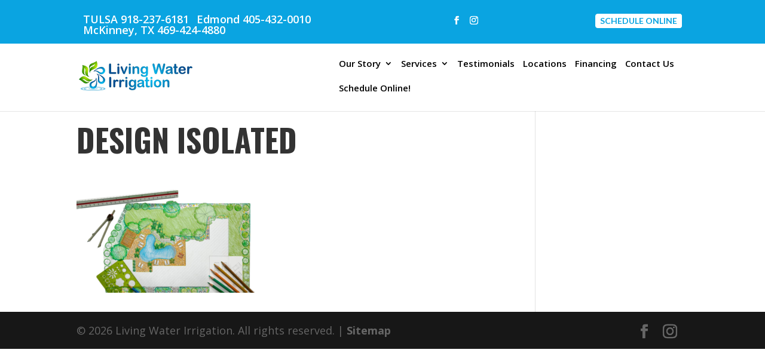

--- FILE ---
content_type: text/css; charset=utf-8
request_url: https://livingwaterirrigationok.com/wp-content/cache/min/1/wp-content/uploads/rmp-menu/css/rmp-menu.css?ver=1753902312
body_size: 1898
content:
#rmp_menu_trigger-3891{width:57px;height:55px;position:absolute;top:21px;border-radius:5px;display:none;text-decoration:none;right:7%;background:#000;transition:transform 0.5s,background-color 0.5s}#rmp_menu_trigger-3891:hover,#rmp_menu_trigger-3891:focus{background:#000;text-decoration:unset}#rmp_menu_trigger-3891.is-active{background:#000}#rmp_menu_trigger-3891 .rmp-trigger-box{width:25px;color:#fff}#rmp_menu_trigger-3891 .rmp-trigger-icon-active,#rmp_menu_trigger-3891 .rmp-trigger-text-open{display:none}#rmp_menu_trigger-3891.is-active .rmp-trigger-icon-active,#rmp_menu_trigger-3891.is-active .rmp-trigger-text-open{display:inline}#rmp_menu_trigger-3891.is-active .rmp-trigger-icon-inactive,#rmp_menu_trigger-3891.is-active .rmp-trigger-text{display:none}#rmp_menu_trigger-3891 .rmp-trigger-label{color:#fff;pointer-events:none;line-height:13px;font-family:inherit;font-size:14px;display:inline;text-transform:inherit}#rmp_menu_trigger-3891 .rmp-trigger-label.rmp-trigger-label-top{display:block;margin-bottom:12px}#rmp_menu_trigger-3891 .rmp-trigger-label.rmp-trigger-label-bottom{display:block;margin-top:12px}#rmp_menu_trigger-3891 .responsive-menu-pro-inner{display:block}#rmp_menu_trigger-3891 .responsive-menu-pro-inner,#rmp_menu_trigger-3891 .responsive-menu-pro-inner::before,#rmp_menu_trigger-3891 .responsive-menu-pro-inner::after{width:25px;height:3px;background-color:#fff;border-radius:4px;position:absolute}#rmp_menu_trigger-3891.is-active .responsive-menu-pro-inner,#rmp_menu_trigger-3891.is-active .responsive-menu-pro-inner::before,#rmp_menu_trigger-3891.is-active .responsive-menu-pro-inner::after{background-color:#fff}#rmp_menu_trigger-3891:hover .responsive-menu-pro-inner,#rmp_menu_trigger-3891:hover .responsive-menu-pro-inner::before,#rmp_menu_trigger-3891:hover .responsive-menu-pro-inner::after{background-color:#fff}@media screen and (max-width:1080px){#rmp_menu_trigger-3891{display:block}#rmp-container-3891{position:fixed;top:0;margin:0;transition:transform 0.5s;overflow:auto;display:block;width:75%;background-color:#212121;background-image:url(../../../../../../../uploads/rmp-menu/css/"");height:100%;right:0;padding-top:0;padding-left:0;padding-bottom:0;padding-right:0}#rmp-menu-wrap-3891{padding-top:0;padding-left:0;padding-bottom:0;padding-right:0;background-color:#212121}#rmp-menu-wrap-3891 .rmp-menu,#rmp-menu-wrap-3891 .rmp-submenu{width:100%;box-sizing:border-box;margin:0;padding:0}#rmp-menu-wrap-3891 .rmp-submenu-depth-1 .rmp-menu-item-link{padding-left:10%}#rmp-menu-wrap-3891 .rmp-submenu-depth-2 .rmp-menu-item-link{padding-left:15%}#rmp-menu-wrap-3891 .rmp-submenu-depth-3 .rmp-menu-item-link{padding-left:20%}#rmp-menu-wrap-3891 .rmp-submenu-depth-4 .rmp-menu-item-link{padding-left:25%}#rmp-menu-wrap-3891 .rmp-submenu.rmp-submenu-open{display:block}#rmp-menu-wrap-3891 .rmp-menu-item{width:100%;list-style:none;margin:0}#rmp-menu-wrap-3891 .rmp-menu-item-link{height:40px;line-height:40px;font-size:13px;border-bottom:1px solid #212121;font-family:inherit;color:#fff;text-align:left;background-color:#212121;font-weight:400;letter-spacing:0;display:block;box-sizing:border-box;width:100%;text-decoration:none;position:relative;overflow:hidden;transition:background-color 0.5s,border-color 0.5s,0.5s;padding:0 5%;padding-right:50px}#rmp-menu-wrap-3891 .rmp-menu-item-link:after,#rmp-menu-wrap-3891 .rmp-menu-item-link:before{display:none}#rmp-menu-wrap-3891 .rmp-menu-item-link:hover{color:#fff;border-color:#212121;background-color:#3f3f3f}#rmp-menu-wrap-3891 .rmp-menu-item-link:focus{outline:none;border-color:unset;box-shadow:unset}#rmp-menu-wrap-3891 .rmp-menu-item-link .rmp-font-icon{height:40px;line-height:40px;margin-right:10px;font-size:13px}#rmp-menu-wrap-3891 .rmp-menu-current-item .rmp-menu-item-link{color:#fff;border-color:#212121;background-color:#212121}#rmp-menu-wrap-3891 .rmp-menu-current-item .rmp-menu-item-link:hover{color:#fff;border-color:#3f3f3f;background-color:#3f3f3f}#rmp-menu-wrap-3891 .rmp-menu-subarrow{position:absolute;top:0;bottom:0;text-align:center;overflow:hidden;background-size:cover;overflow:hidden;right:0;border-left-style:solid;border-left-color:#212121;border-left-width:1px;height:40px;width:40px;color:#fff;background-color:#212121}#rmp-menu-wrap-3891 .rmp-menu-subarrow:hover{color:#fff;border-color:#3f3f3f;background-color:#3f3f3f}#rmp-menu-wrap-3891 .rmp-menu-subarrow .rmp-font-icon{margin-right:unset}#rmp-menu-wrap-3891 .rmp-menu-subarrow *{vertical-align:middle;line-height:40px}#rmp-menu-wrap-3891 .rmp-menu-subarrow-active{display:block;background-size:cover;color:#fff;border-color:#212121;background-color:#212121}#rmp-menu-wrap-3891 .rmp-menu-subarrow-active:hover{color:#fff;border-color:#3f3f3f;background-color:#3f3f3f}#rmp-menu-wrap-3891 .rmp-submenu{display:none}#rmp-menu-wrap-3891 .rmp-submenu .rmp-menu-item-link{height:40px;line-height:40px;letter-spacing:0;font-size:13px;border-bottom:1px solid #212121;font-family:inherit;font-weight:400;color:#fff;text-align:left;background-color:#212121}#rmp-menu-wrap-3891 .rmp-submenu .rmp-menu-item-link:hover{color:#fff;border-color:#212121;background-color:#3f3f3f}#rmp-menu-wrap-3891 .rmp-submenu .rmp-menu-current-item .rmp-menu-item-link{color:#fff;border-color:#212121;background-color:#212121}#rmp-menu-wrap-3891 .rmp-submenu .rmp-menu-current-item .rmp-menu-item-link:hover{color:#fff;border-color:#3f3f3f;background-color:#3f3f3f}#rmp-menu-wrap-3891 .rmp-submenu .rmp-menu-subarrow{right:0;border-right:unset;border-left-style:solid;border-left-color:#1d4354;border-left-width:0;height:39px;line-height:39px;width:40px;color:#fff;background-color:inherit}#rmp-menu-wrap-3891 .rmp-submenu .rmp-menu-subarrow:hover{color:#fff;border-color:#3f3f3f;background-color:inherit}#rmp-menu-wrap-3891 .rmp-submenu .rmp-menu-subarrow-active{color:#fff;border-color:#1d4354;background-color:inherit}#rmp-menu-wrap-3891 .rmp-submenu .rmp-menu-subarrow-active:hover{color:#fff;border-color:#3f3f3f;background-color:inherit}#rmp-menu-wrap-3891 .rmp-menu-item-description{margin:0;padding:5px 5%;opacity:.8;color:#fff}#rmp-search-box-3891{display:block;padding-top:0;padding-left:5%;padding-bottom:0;padding-right:5%}#rmp-search-box-3891 .rmp-search-form{margin:0}#rmp-search-box-3891 .rmp-search-box{background:#fff;border:1px solid #dadada;color:#333;width:100%;padding:0 5%;border-radius:30px;height:45px;-webkit-appearance:none}#rmp-search-box-3891 .rmp-search-box::placeholder{color:#c7c7cd}#rmp-search-box-3891 .rmp-search-box:focus{background-color:#fff;outline:2px solid #dadada;color:#333}#rmp-menu-title-3891{background-color:#212121;color:#fff;text-align:left;font-size:13px;padding-top:10%;padding-left:5%;padding-bottom:0%;padding-right:5%;font-weight:400;transition:background-color 0.5s,border-color 0.5s,color 0.5s}#rmp-menu-title-3891:hover{background-color:#212121;color:#fff}#rmp-menu-title-3891>a{color:#fff;width:100%;background-color:unset;text-decoration:none}#rmp-menu-title-3891>a:hover{color:#fff}#rmp-menu-title-3891 .rmp-font-icon{font-size:13px}#rmp-menu-additional-content-3891{padding-top:0;padding-left:5%;padding-bottom:0;padding-right:5%;color:#fff;text-align:center;font-size:16px}}.rmp-container{display:none;visibility:visible;padding:0 0 0 0;z-index:99998;transition:all 0.3s}.rmp-container.rmp-fade-top,.rmp-container.rmp-fade-left,.rmp-container.rmp-fade-right,.rmp-container.rmp-fade-bottom{display:none}.rmp-container.rmp-slide-left,.rmp-container.rmp-push-left{transform:translateX(-100%);-ms-transform:translateX(-100%);-webkit-transform:translateX(-100%);-moz-transform:translateX(-100%)}.rmp-container.rmp-slide-left.rmp-menu-open,.rmp-container.rmp-push-left.rmp-menu-open{transform:translateX(0);-ms-transform:translateX(0);-webkit-transform:translateX(0);-moz-transform:translateX(0)}.rmp-container.rmp-slide-right,.rmp-container.rmp-push-right{transform:translateX(100%);-ms-transform:translateX(100%);-webkit-transform:translateX(100%);-moz-transform:translateX(100%)}.rmp-container.rmp-slide-right.rmp-menu-open,.rmp-container.rmp-push-right.rmp-menu-open{transform:translateX(0);-ms-transform:translateX(0);-webkit-transform:translateX(0);-moz-transform:translateX(0)}.rmp-container.rmp-slide-top,.rmp-container.rmp-push-top{transform:translateY(-100%);-ms-transform:translateY(-100%);-webkit-transform:translateY(-100%);-moz-transform:translateY(-100%)}.rmp-container.rmp-slide-top.rmp-menu-open,.rmp-container.rmp-push-top.rmp-menu-open{transform:translateY(0);-ms-transform:translateY(0);-webkit-transform:translateY(0);-moz-transform:translateY(0)}.rmp-container.rmp-slide-bottom,.rmp-container.rmp-push-bottom{transform:translateY(100%);-ms-transform:translateY(100%);-webkit-transform:translateY(100%);-moz-transform:translateY(100%)}.rmp-container.rmp-slide-bottom.rmp-menu-open,.rmp-container.rmp-push-bottom.rmp-menu-open{transform:translateX(0);-ms-transform:translateX(0);-webkit-transform:translateX(0);-moz-transform:translateX(0)}.rmp-container::-webkit-scrollbar{width:0}.rmp-container ::-webkit-scrollbar-track{box-shadow:inset 0 0 5px transparent}.rmp-container ::-webkit-scrollbar-thumb{background:transparent}.rmp-container ::-webkit-scrollbar-thumb:hover{background:transparent}.rmp-container .rmp-menu-wrap .rmp-menu{transition:none;border-radius:0;box-shadow:none;background:none;border:0;bottom:auto;box-sizing:border-box;clip:auto;color:#666;display:block;float:none;font-family:inherit;font-size:14px;height:auto;left:auto;line-height:1.7;list-style-type:none;margin:0;min-height:auto;max-height:none;opacity:1;outline:none;overflow:visible;padding:0;position:relative;pointer-events:auto;right:auto;text-align:left;text-decoration:none;text-indent:0;text-transform:none;transform:none;top:auto;visibility:inherit;width:auto;word-wrap:break-word;white-space:normal}.rmp-container .rmp-menu-additional-content{display:block;word-break:break-word}.rmp-container .rmp-menu-title{display:flex;flex-direction:column}.rmp-container .rmp-menu-title .rmp-menu-title-image{max-width:100%;margin-bottom:15px;display:block;margin:auto;margin-bottom:15px}button.rmp_menu_trigger{z-index:999999;overflow:hidden;outline:none;border:0;display:none;margin:0;transition:transform 0.5s,background-color 0.5s;padding:0}button.rmp_menu_trigger .responsive-menu-pro-inner::before,button.rmp_menu_trigger .responsive-menu-pro-inner::after{content:"";display:block}button.rmp_menu_trigger .responsive-menu-pro-inner::before{top:10px}button.rmp_menu_trigger .responsive-menu-pro-inner::after{bottom:10px}button.rmp_menu_trigger .rmp-trigger-box{width:40px;display:inline-block;position:relative;pointer-events:none;vertical-align:super}.admin-bar .rmp-container,.admin-bar .rmp_menu_trigger{margin-top:32px!important}@media screen and (max-width:782px){.admin-bar .rmp-container,.admin-bar .rmp_menu_trigger{margin-top:46px!important}}.rmp-menu-trigger-boring .responsive-menu-pro-inner{transition-property:none}.rmp-menu-trigger-boring .responsive-menu-pro-inner::after,.rmp-menu-trigger-boring .responsive-menu-pro-inner::before{transition-property:none}.rmp-menu-trigger-boring.is-active .responsive-menu-pro-inner{transform:rotate(45deg)}.rmp-menu-trigger-boring.is-active .responsive-menu-pro-inner:before{top:0;opacity:0}.rmp-menu-trigger-boring.is-active .responsive-menu-pro-inner:after{bottom:0;transform:rotate(-90deg)}